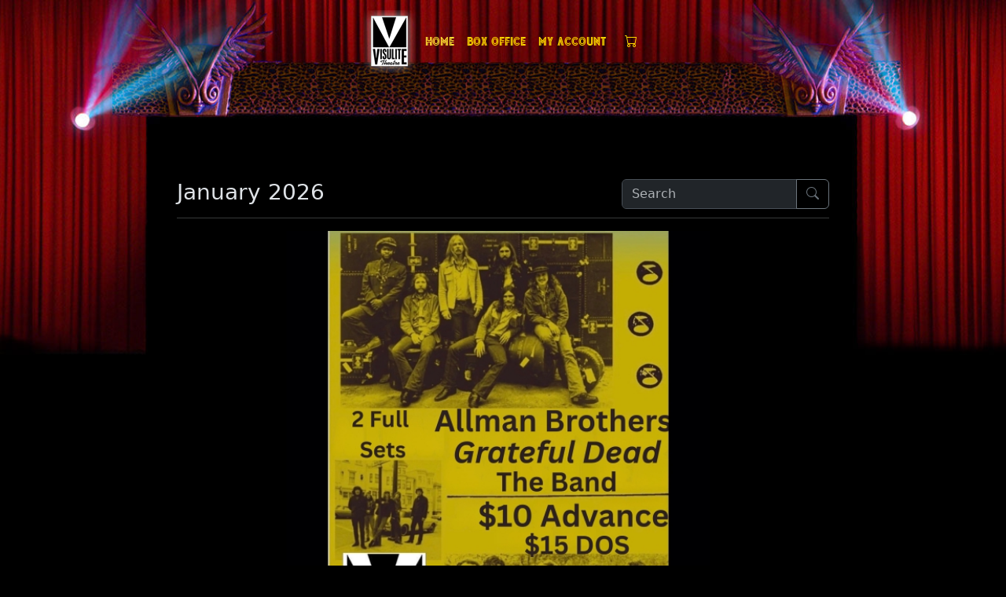

--- FILE ---
content_type: text/html;charset=UTF-8
request_url: https://visulite.com/showDetails.cfm?showID=10408
body_size: 6263
content:
<!DOCTYPE html>
<html lang="en" data-bs-theme="dark">

<head>
	<meta charset="utf-8">
	<meta http-equiv="X-UA-Compatible" content="IE=edge">
	<meta name="viewport" content="width=device-width, initial-scale=1">

	<title>Upcoming Shows | Visulite Theatre - A Community Asset</title>

	<script src="/assets/js/jquery-3.7.1.min.js?v=20241016" nonce="kmDh63PJ5oVHvcEZr77JkA&#x3d;&#x3d;"></script>

	
    <link href="/css/visulite.min.css" rel="stylesheet" nonce="kmDh63PJ5oVHvcEZr77JkA&#x3d;&#x3d;">
	<link href="/assets/bootstrap-icons-1.11.3/font/bootstrap-icons.min.css?v=20241016" rel="stylesheet" type="text/css" nonce="kmDh63PJ5oVHvcEZr77JkA&#x3d;&#x3d;">
    <link href="/css/bootstrap-theme-dark.css" rel="stylesheet" nonce="kmDh63PJ5oVHvcEZr77JkA&#x3d;&#x3d;">
    <link href="/css/visulite-overrides.css" rel="stylesheet" nonce="kmDh63PJ5oVHvcEZr77JkA&#x3d;&#x3d;">

	
		<!-- begin: _layout.head -->
		
			<link href="/assets/typeahead-dist/bootstrap4/typeaheadjs.css" rel="stylesheet" nonce="kmDh63PJ5oVHvcEZr77JkA&#x3d;&#x3d;">
		
		<!-- end: _layout.head -->
	
</head>

<body>
	

	<header class="bd-header py-3 d-flex align-items-stretch pt-0 pb-0">
		<div class="container-fluid align-items-center justify-content-center">
			<div class="text-center d-lg-none">
				<a class="me-1" href="/"><img alt="The Visulite Theatre Logo" src="/css/images/logo.png" style="height: 80px;"></a>
			</div>
			<nav class="navbar navbar-expand-sm">
				<div class="container-fluid justify-content-center">
					<a class="navbar-brand me-1 d-none d-lg-block" href="/"><img alt="The Visulite Theatre Logo" src="/css/images/logo.png" style="height: 80px;"></a>
					<button class="navbar-toggler" type="button" data-bs-toggle="collapse" data-bs-target="#navbarHeaderContent" aria-controls="navbarHeaderContent" aria-expanded="false" aria-label="Toggle navigation">
						<span class="navbar-toggler-icon"></span>
					</button>
					<div class="collapse navbar-collapse flex-grow-0" id="navbarHeaderContent">
						<ul class="navbar-nav me-auto mb-2 mb-lg-0 text-center">
							
								
								
								
									<li class="nav-item fancy-font">
										<a class="nav-link active" aria-current="page" href="/">Home</a>
									</li>
								
							
								
								
								
									<li class="nav-item fancy-font">
										<a class="nav-link" href="/boxOffice">Box Office</a>
									</li>
								
							
								
								
								
							
								
								
								
							
								
								
								
							
								
								
								
							
								
								
								
							
								
								
								
							
								
								
								
							
								
								
								
							
							
								<li class="nav-item">
									<a class="nav-link fancy-font" href="/user/signIn">My Account</a>
								</li>
							
							<li class="nav-item ms-2">
								<a href="/cart" class="nav-link position-relative" title="View Cart">
									<i class="bi bi-cart"></i>
									<span class="position-absolute top-0 start-0 translate-middle badge rounded-pill bg-danger d-none">
										<span id="shopping-cart-qty" class="shopping-cart-qty">0</span>
										<span class="visually-hidden">items in cart</span>
									</span>
								</a>
							</li>
						</ul>
					</div>
				</div>
			</nav>

			<div class="d-none d-xl-block" style="height:50px;"></div>
			<div class="text-center">
				<h1 class="text-light">&nbsp;</h1>
			</div>
			<div class="d-none d-xxl-block" style="height:20px;"></div>
		</div>
	</header>
	<div class="toast-container position-fixed top-0 end-0 p-3">
		<div id="toast-shopping-cart-notification" class="toast" role="alert" aria-live="assertive" aria-atomic="true">
			<div class="toast-header">
				<span class="h5 me-auto"><i class="bi bi-cart"></i> Shopping Cart</span>
				<button type="button" class="btn-close" data-bs-dismiss="toast" aria-label="Close"></button>
			</div>
			<div class="toast-body">
				<span class="shopping-cart-message"></span>
				<div class="row mt-4">
					<div class="col">
						<a class="btn btn-primary" data-bs-dismiss="toast" aria-label="Close">Continue</a>
					</div>
					<div class="col text-end">
						<a href="/cart" class="btn btn-primary">View Cart</a>
					</div>
				</div>
			</div>    
		</div>
	</div>




	<!-- Facebook Pixel Code -->
	<script nonce="kmDh63PJ5oVHvcEZr77JkA&#x3d;&#x3d;">
		!function(f,b,e,v,n,t,s)
		{if(f.fbq)return;n=f.fbq=function(){n.callMethod?
		n.callMethod.apply(n,arguments):n.queue.push(arguments)};
		if(!f._fbq)f._fbq=n;n.push=n;n.loaded=!0;n.version='2.0';
		n.queue=[];t=b.createElement(e);t.async=!0;
		t.src=v;s=b.getElementsByTagName(e)[0];
		s.parentNode.insertBefore(t,s)}(window, document,'script',
		'https://connect.facebook.net/en_US/fbevents.js');
		fbq('init', '6019527850493');
		fbq('track', 'PageView');
	</script>
	<noscript>
		<img style="display:none;width:1px;height:1px;" src="https://www.facebook.com/tr?id=6019527850493&ev=PageView&noscript=1" alt="FB Pixel">
	</noscript>
	<!-- End Facebook Pixel Code -->

	<div id="main-stage" class="container-fluid mb-4 mt-xxl-4" role="main" style="min-height: 480px;"><a href="#" id="top"></a>
		<div class="row">
			<div class="offset-md-2 col-md-8">

				
				


    <p style="color: gold; font-size: large;"><strong></strong> </p>



    <form action="/shows" method="get" name="fSearch" id="fSearch">
        <!-- search field for larger format devices -->
        <div class="float-end">
            <div class="input-group">
                <input type="text" id="search" class="form-control rounded-end-0" data-provide="typeahead" placeholder="Search" aria-label="Search" autocomplete="off">
                <button class="btn btn-outline-secondary btn-search rounded-end-2" type="submit"><i class="bi bi-search"></i></button>
                <button class="btn btn-outline-secondary btn-reset d-none rounded-end-2" type="reset"><i class="bi bi-x-square bi-reset"></i></button>
            </div>
        </div>
    </form>



    <div>
        
            <h3 class="mb-3">January 2026</h3>
            <hr>
            
            
                
                
                
                
                
                    
                    
                
                    
                    
                
                    
                    
                
        
                <div class="show-id" data-show-id="10946">
                    <div class="showPhoto">
                        
                        
                            <a href="/shows/details/showID/10946" title="View Show Details for SUMMER JAM '73 AT WATKINS GLEN REVISITED"><img src="https://visulite.com/shows/10946/headliner_logo.jpg" alt="SUMMER JAM '73 AT WATKINS GLEN REVISITED" style="width:100%;" class="img-fluid mb-3"></a>
                         
                    </div>
                    <div class="showDetails text-center">
                        <h3 class="text-primary">SUMMER JAM '73 AT WATKINS GLEN REVISITED</h3>
                        
                        
                        
                        <h3 class="mb-4">Friday, January 23, 2026 at <span class="show-at-visulite">Visulite Theatre</span></h3>
                        
                            
                                <p>Doors open at 07:00 PM / Show starts at 08:00 PM</p>
                            
                            
                                
                                    
                                    
                                        <p>Tickets are <a href="/boxOffice#10946" class="link-underline-dark">$10.00 advanced</a> / $15.00 day of show</p>
                                    
                                
                            
                        
                        
                            <p>ON SALE NOW!</p>
                        
                        <a href="/shows/details/showID/10946" title="View Show Details for SUMMER JAM '73 AT WATKINS GLEN REVISITED" class="btn btn-primary mt-2 me-2">
                            <i class="bi bi-info-circle"></i> View Details
                        </a>

                        
                            
                                    <a href="https://visulite.com/cart/add" data-data="&#x7b;&#x20;&quot;showID&quot;&#x3a;&quot;10946&quot;&#x20;&#x7d;" title="Add Show to Cart" class="btn btn-primary onsale-add-to-cart mt-2">
                                    <i class="bi bi-cart-plus"></i> Add to Cart
                                </a>
                            
                        
                    </div><!-- END showDetails -->
                    <br>
                    <div class="text-center">
                        <hr class="border border-primary border-2 opacity-50 rounded-start rounded-end w-50 mb-4 d-inline-flex">
                    </div>
                </div>
            
                
                
                
                
                
                    
                    
                
                    
                    
                
                    
                    
                
        
                <div class="show-id" data-show-id="10972">
                    <div class="showPhoto">
                        
                        
                            <a href="/shows/details/showID/10972" title="View Show Details for TRUE LOVES"><img src="https://visulite.com/shows/10972/headliner_logo.jpg" alt="TRUE LOVES" style="width:100%;" class="img-fluid mb-3"></a>
                         
                    </div>
                    <div class="showDetails text-center">
                        <h3 class="text-primary">TRUE LOVES</h3>
                        
                        
                        
                        <h3 class="mb-4">Thursday, January 29, 2026 at <span class="show-at-visulite">Visulite Theatre</span></h3>
                        
                            
                                <p>Doors open at 07:00 PM / Show starts at 08:00 PM</p>
                            
                            
                                
                                    
                                    
                                        <p>Tickets are <a href="/boxOffice#10972" class="link-underline-dark">$20.00 advanced</a> / $25.00 day of show</p>
                                    
                                
                            
                        
                        
                            <p>ON SALE NOW!</p>
                        
                        <a href="/shows/details/showID/10972" title="View Show Details for TRUE LOVES" class="btn btn-primary mt-2 me-2">
                            <i class="bi bi-info-circle"></i> View Details
                        </a>

                        
                            
                                    <a href="https://visulite.com/cart/add" data-data="&#x7b;&#x20;&quot;showID&quot;&#x3a;&quot;10972&quot;&#x20;&#x7d;" title="Add Show to Cart" class="btn btn-primary onsale-add-to-cart mt-2">
                                    <i class="bi bi-cart-plus"></i> Add to Cart
                                </a>
                            
                        
                    </div><!-- END showDetails -->
                    <br>
                    <div class="text-center">
                        <hr class="border border-primary border-2 opacity-50 rounded-start rounded-end w-50 mb-4 d-inline-flex">
                    </div>
                </div>
            
                
                
                
                
                
                    
                    
                
                    
                    
                
                    
                    
                
        
                <div class="show-id" data-show-id="10948">
                    <div class="showPhoto">
                        
                        
                            <a href="/shows/details/showID/10948" title="View Show Details for PATRICK DAVIS AND HIS MIDNIGHT CHOIR"><img src="https://visulite.com/shows/10948/headliner_logo.jpg" alt="PATRICK DAVIS AND HIS MIDNIGHT CHOIR" style="width:100%;" class="img-fluid mb-3"></a>
                         
                    </div>
                    <div class="showDetails text-center">
                        <h3 class="text-primary">PATRICK DAVIS AND HIS MIDNIGHT CHOIR</h3>
                        
                        
                        
                        <h3 class="mb-4">Friday, January 30, 2026 at <span class="show-at-visulite">Visulite Theatre</span></h3>
                        
                            
                                <p>Doors open at 07:00 PM / Show starts at 08:00 PM</p>
                            
                            
                                
                                    
                                    
                                        <p>Tickets are <a href="/boxOffice#10948" class="link-underline-dark">$25.00 advanced</a> / $32.00 day of show</p>
                                    
                                
                            
                        
                        
                            <p>ON SALE NOW!</p>
                        
                        <a href="/shows/details/showID/10948" title="View Show Details for PATRICK DAVIS AND HIS MIDNIGHT CHOIR" class="btn btn-primary mt-2 me-2">
                            <i class="bi bi-info-circle"></i> View Details
                        </a>

                        
                            
                                    <a href="https://visulite.com/cart/add" data-data="&#x7b;&#x20;&quot;showID&quot;&#x3a;&quot;10948&quot;&#x20;&#x7d;" title="Add Show to Cart" class="btn btn-primary onsale-add-to-cart mt-2">
                                    <i class="bi bi-cart-plus"></i> Add to Cart
                                </a>
                            
                        
                    </div><!-- END showDetails -->
                    <br>
                    <div class="text-center">
                        <hr class="border border-primary border-2 opacity-50 rounded-start rounded-end w-50 mb-4 d-inline-flex">
                    </div>
                </div>
            
                
                
                
                
                
                    
                    
                
                    
                    
                
                    
                    
                
        
                <div class="show-id" data-show-id="10916">
                    <div class="showPhoto">
                        
                        
                            <a href="/shows/details/showID/10916" title="View Show Details for COUCH - BIG TALK Tour - SOLD OUT!"><img src="https://visulite.com/shows/10916/headliner_logo.jpg" alt="COUCH - BIG TALK Tour - SOLD OUT!" style="width:100%;" class="img-fluid mb-3"></a>
                         
                    </div>
                    <div class="showDetails text-center">
                        <h3 class="text-primary">COUCH - BIG TALK Tour - SOLD OUT!</h3>
                        
                            <p class="text-primary">with THUMBER</p>
                        
                        
                        
                        <h3 class="mb-4">Saturday, January 31, 2026 at <span class="show-at-visulite">Visulite Theatre</span></h3>
                        
                            
                                <p>Doors open at 07:00 PM / Show starts at 08:00 PM</p>
                            
                            
                                
                                    
                                    
                                        <p>Tickets are <a href="/boxOffice#10916" class="link-underline-dark">$20.00 advanced</a> / $25.00 day of show</p>
                                    
                                
                            
                        
                        
                            <p>SOLD OUT - SOLD OUT - SOLD OUT</p>
                        
                        <a href="/shows/details/showID/10916" title="View Show Details for COUCH - BIG TALK Tour - SOLD OUT!" class="btn btn-primary mt-2 me-2">
                            <i class="bi bi-info-circle"></i> View Details
                        </a>

                        
                    </div><!-- END showDetails -->
                    <br>
                    <div class="text-center">
                        <hr class="border border-primary border-2 opacity-50 rounded-start rounded-end w-50 mb-4 d-inline-flex">
                    </div>
                </div>
            
        
    </div>


    <div>
        
            <h3 class="mb-3">February 2026</h3>
            <hr>
            
            
                
                
                
                
                
                    
                    
                
                    
                    
                
                    
                    
                
        
                <div class="show-id" data-show-id="10947">
                    <div class="showPhoto">
                        
                        
                            <a href="/shows/details/showID/10947" title="View Show Details for PROG FOR WISHES IV - An All-Star Concert of Classic Progressive Rock Benefiting Make-A-Wish"><img src="https://visulite.com/shows/10947/headliner_logo.jpg" alt="PROG FOR WISHES IV - An All-Star Concert of Classic Progressive Rock Benefiting Make-A-Wish" style="width:100%;" class="img-fluid mb-3"></a>
                         
                    </div>
                    <div class="showDetails text-center">
                        <h3 class="text-primary">PROG FOR WISHES IV - An All-Star Concert of Classic Progressive Rock Benefiting Make-A-Wish</h3>
                        
                        
                        
                        <h3 class="mb-4">Thursday, February 5, 2026 at <span class="show-at-visulite">Visulite Theatre</span></h3>
                        
                            
                                <p>Doors open at 06:00 PM / Show starts at 07:00 PM</p>
                            
                            
                                
                                    
                                    
                                        <p>Tickets are <a href="/boxOffice#10947" class="link-underline-dark">$30.00 advanced</a> / $35.00 day of show</p>
                                    
                                
                            
                        
                        
                            <p>ON SALE NOW!</p>
                        
                        <a href="/shows/details/showID/10947" title="View Show Details for PROG FOR WISHES IV - An All-Star Concert of Classic Progressive Rock Benefiting Make-A-Wish" class="btn btn-primary mt-2 me-2">
                            <i class="bi bi-info-circle"></i> View Details
                        </a>

                        
                            
                                    <a href="https://visulite.com/cart/add" data-data="&#x7b;&#x20;&quot;showID&quot;&#x3a;&quot;10947&quot;&#x20;&#x7d;" title="Add Show to Cart" class="btn btn-primary onsale-add-to-cart mt-2">
                                    <i class="bi bi-cart-plus"></i> Add to Cart
                                </a>
                            
                        
                    </div><!-- END showDetails -->
                    <br>
                    <div class="text-center">
                        <hr class="border border-primary border-2 opacity-50 rounded-start rounded-end w-50 mb-4 d-inline-flex">
                    </div>
                </div>
            
                
                
                
                
                
                    
                    
                
                    
                    
                
                    
                    
                
        
                <div class="show-id" data-show-id="10976">
                    <div class="showPhoto">
                        
                        
                            <a href="/shows/details/showID/10976" title="View Show Details for LANGHORNE SLIM: The Dreamin' Kind Tour"><img src="https://visulite.com/shows/10976/headliner_logo.jpg" alt="LANGHORNE SLIM: The Dreamin' Kind Tour" style="width:100%;" class="img-fluid mb-3"></a>
                         
                    </div>
                    <div class="showDetails text-center">
                        <h3 class="text-primary">LANGHORNE SLIM: The Dreamin' Kind Tour</h3>
                        
                        
                        
                        <h3 class="mb-4">Friday, February 6, 2026 at <span class="show-at-visulite">Neighborhood Theatre</span></h3>
                        
                            
                                <p>Doors open at 07:00 PM</p>
                            
                            
                        
                        
                            <p>ON SALE NOW!</p>
                        
                        <a href="/shows/details/showID/10976" title="View Show Details for LANGHORNE SLIM: The Dreamin' Kind Tour" class="btn btn-primary mt-2 me-2">
                            <i class="bi bi-info-circle"></i> View Details
                        </a>

                        
                    </div><!-- END showDetails -->
                    <br>
                    <div class="text-center">
                        <hr class="border border-primary border-2 opacity-50 rounded-start rounded-end w-50 mb-4 d-inline-flex">
                    </div>
                </div>
            
                
                
                
                
                
                    
                    
                
                    
                    
                
                    
                    
                
        
                <div class="show-id" data-show-id="10960">
                    <div class="showPhoto">
                        
                        
                            <a href="/shows/details/showID/10960" title="View Show Details for PETE YORN Solo Acoustic - 25th Anniversary of MUSICFORTHEMORNINGAFTER"><img src="https://visulite.com/shows/10960/headliner_logo.jpg" alt="PETE YORN Solo Acoustic - 25th Anniversary of MUSICFORTHEMORNINGAFTER" style="width:100%;" class="img-fluid mb-3"></a>
                         
                    </div>
                    <div class="showDetails text-center">
                        <h3 class="text-primary">PETE YORN Solo Acoustic - 25th Anniversary of MUSICFORTHEMORNINGAFTER</h3>
                        
                        
                        
                        <h3 class="mb-4">Friday, February 6, 2026 at <span class="show-at-visulite">Booth Playhouse</span></h3>
                        
                            
                                <p>Doors open at 07:00 PM</p>
                            
                            
                        
                        
                            <p>ON SALE NOW!</p>
                        
                        <a href="/shows/details/showID/10960" title="View Show Details for PETE YORN Solo Acoustic - 25th Anniversary of MUSICFORTHEMORNINGAFTER" class="btn btn-primary mt-2 me-2">
                            <i class="bi bi-info-circle"></i> View Details
                        </a>

                        
                    </div><!-- END showDetails -->
                    <br>
                    <div class="text-center">
                        <hr class="border border-primary border-2 opacity-50 rounded-start rounded-end w-50 mb-4 d-inline-flex">
                    </div>
                </div>
            
                
                
                
                
                
                    
                    
                
                    
                    
                
                    
                    
                
        
                <div class="show-id" data-show-id="10982">
                    <div class="showPhoto">
                        
                        
                            <a href="/shows/details/showID/10982" title="View Show Details for RASTACOUSTIC 2nd Annual Bob Marley Birthday (Earthstrong) Celebration"><img src="https://visulite.com/shows/10982/headliner_logo.jpg" alt="RASTACOUSTIC 2nd Annual Bob Marley Birthday (Earthstrong) Celebration" style="width:100%;" class="img-fluid mb-3"></a>
                         
                    </div>
                    <div class="showDetails text-center">
                        <h3 class="text-primary">RASTACOUSTIC 2nd Annual Bob Marley Birthday (Earthstrong) Celebration</h3>
                        
                        
                        
                        <h3 class="mb-4">Friday, February 6, 2026 at <span class="show-at-visulite">Visulite Theatre</span></h3>
                        
                            
                                <p>Doors open at 07:00 PM / Show starts at 08:00 PM</p>
                            
                            
                                
                                    
                                    
                                        <p>Tickets are <a href="/boxOffice#10982" class="link-underline-dark">$10.00 advanced</a> / $15.00 day of show</p>
                                    
                                
                            
                        
                        
                            <p>ON SALE NOW!</p>
                        
                        <a href="/shows/details/showID/10982" title="View Show Details for RASTACOUSTIC 2nd Annual Bob Marley Birthday (Earthstrong) Celebration" class="btn btn-primary mt-2 me-2">
                            <i class="bi bi-info-circle"></i> View Details
                        </a>

                        
                            
                                    <a href="https://visulite.com/cart/add" data-data="&#x7b;&#x20;&quot;showID&quot;&#x3a;&quot;10982&quot;&#x20;&#x7d;" title="Add Show to Cart" class="btn btn-primary onsale-add-to-cart mt-2">
                                    <i class="bi bi-cart-plus"></i> Add to Cart
                                </a>
                            
                        
                    </div><!-- END showDetails -->
                    <br>
                    <div class="text-center">
                        <hr class="border border-primary border-2 opacity-50 rounded-start rounded-end w-50 mb-4 d-inline-flex">
                    </div>
                </div>
            
                
                
                
                
                
                    
                    
                
                    
                    
                
                    
                    
                
        
                <div class="show-id" data-show-id="10953">
                    <div class="showPhoto">
                        
                        
                            <a href="/shows/details/showID/10953" title="View Show Details for THE FLAMINGO REVUE Presents: VALENTEASE Burlesque &amp; Variety"><img src="https://visulite.com/shows/10953/headliner_logo.jpg" alt="THE FLAMINGO REVUE Presents: VALENTEASE Burlesque &amp; Variety" style="width:100%;" class="img-fluid mb-3"></a>
                         
                    </div>
                    <div class="showDetails text-center">
                        <h3 class="text-primary">THE FLAMINGO REVUE Presents: VALENTEASE Burlesque &amp; Variety</h3>
                        
                        
                        
                        <h3 class="mb-4">Saturday, February 14, 2026 at <span class="show-at-visulite">Visulite Theatre</span></h3>
                        
                            
                                <p>Doors open at 08:00 PM / Show starts at 09:00 PM</p>
                            
                            
                                
                                    
                                    
                                        <p>Tickets are <a href="/boxOffice#10953" class="link-underline-dark">$20.00 advanced</a> / $25.00 day of show</p>
                                    
                                
                            
                        
                        
                            <p>ON SALE NOW!</p>
                        
                        <a href="/shows/details/showID/10953" title="View Show Details for THE FLAMINGO REVUE Presents: VALENTEASE Burlesque &amp; Variety" class="btn btn-primary mt-2 me-2">
                            <i class="bi bi-info-circle"></i> View Details
                        </a>

                        
                            
                                    <a href="https://visulite.com/cart/add" data-data="&#x7b;&#x20;&quot;showID&quot;&#x3a;&quot;10953&quot;&#x20;&#x7d;" title="Add Show to Cart" class="btn btn-primary onsale-add-to-cart mt-2">
                                    <i class="bi bi-cart-plus"></i> Add to Cart
                                </a>
                            
                        
                    </div><!-- END showDetails -->
                    <br>
                    <div class="text-center">
                        <hr class="border border-primary border-2 opacity-50 rounded-start rounded-end w-50 mb-4 d-inline-flex">
                    </div>
                </div>
            
                
                
                
                
                
                    
                    
                
                    
                    
                
                    
                    
                
        
                <div class="show-id" data-show-id="10965">
                    <div class="showPhoto">
                        
                        
                            <a href="/shows/details/showID/10965" title="View Show Details for KEB' MO'"><img src="https://visulite.com/shows/10965/headliner_logo.jpg" alt="KEB' MO'" style="width:100%;" class="img-fluid mb-3"></a>
                         
                    </div>
                    <div class="showDetails text-center">
                        <h3 class="text-primary">KEB' MO'</h3>
                        
                        
                        
                        <h3 class="mb-4">Thursday, February 19, 2026 at <span class="show-at-mcglohon">Knight Theater</span></h3>
                        
                            
                                <p>Doors open at 07:00 PM</p>
                            
                            
                        
                        
                            <p>ON SALE NOW!</p>
                        
                        <a href="/shows/details/showID/10965" title="View Show Details for KEB' MO'" class="btn btn-primary mt-2 me-2">
                            <i class="bi bi-info-circle"></i> View Details
                        </a>

                        
                    </div><!-- END showDetails -->
                    <br>
                    <div class="text-center">
                        <hr class="border border-primary border-2 opacity-50 rounded-start rounded-end w-50 mb-4 d-inline-flex">
                    </div>
                </div>
            
                
                
                
                
                
                    
                    
                
                    
                    
                
                    
                    
                
        
                <div class="show-id" data-show-id="10941">
                    <div class="showPhoto">
                        
                        
                            <a href="/shows/details/showID/10941" title="View Show Details for JUPITER COYOTE"><img src="https://visulite.com/shows/10941/headliner_logo.jpg" alt="JUPITER COYOTE" style="width:100%;" class="img-fluid mb-3"></a>
                         
                    </div>
                    <div class="showDetails text-center">
                        <h3 class="text-primary">JUPITER COYOTE</h3>
                        
                        
                        
                        <h3 class="mb-4">Friday, February 20, 2026 at <span class="show-at-visulite">Visulite Theatre</span></h3>
                        
                            
                                <p>Doors open at 07:00 PM / Show starts at 08:00 PM</p>
                            
                            
                                
                                    
                                    
                                        <p>Tickets are <a href="/boxOffice#10941" class="link-underline-dark">$20.00 advanced</a> / $25.00 day of show</p>
                                    
                                
                            
                        
                        
                            <p>ON SALE NOW!</p>
                        
                        <a href="/shows/details/showID/10941" title="View Show Details for JUPITER COYOTE" class="btn btn-primary mt-2 me-2">
                            <i class="bi bi-info-circle"></i> View Details
                        </a>

                        
                            
                                    <a href="https://visulite.com/cart/add" data-data="&#x7b;&#x20;&quot;showID&quot;&#x3a;&quot;10941&quot;&#x20;&#x7d;" title="Add Show to Cart" class="btn btn-primary onsale-add-to-cart mt-2">
                                    <i class="bi bi-cart-plus"></i> Add to Cart
                                </a>
                            
                        
                    </div><!-- END showDetails -->
                    <br>
                    <div class="text-center">
                        <hr class="border border-primary border-2 opacity-50 rounded-start rounded-end w-50 mb-4 d-inline-flex">
                    </div>
                </div>
            
                
                
                
                
                
                    
                    
                
                    
                    
                
                    
                    
                
        
                <div class="show-id" data-show-id="10940">
                    <div class="showPhoto">
                        
                        
                            <a href="/shows/details/showID/10940" title="View Show Details for ANGRY CHAIR - The Ultimate Alice In Chains Tribute"><img src="https://visulite.com/shows/10940/headliner_logo.jpg" alt="ANGRY CHAIR - The Ultimate Alice In Chains Tribute" style="width:100%;" class="img-fluid mb-3"></a>
                         
                    </div>
                    <div class="showDetails text-center">
                        <h3 class="text-primary">ANGRY CHAIR - The Ultimate Alice In Chains Tribute</h3>
                        
                        
                        
                        <h3 class="mb-4">Saturday, February 21, 2026 at <span class="show-at-visulite">Visulite Theatre</span></h3>
                        
                            
                                <p>Doors open at 07:00 PM / Show starts at 08:00 PM</p>
                            
                            
                                
                                    
                                    
                                        <p>Tickets are <a href="/boxOffice#10940" class="link-underline-dark">$10.00 advanced</a> / $15.00 day of show</p>
                                    
                                
                            
                        
                        
                            <p>ON SALE NOW!</p>
                        
                        <a href="/shows/details/showID/10940" title="View Show Details for ANGRY CHAIR - The Ultimate Alice In Chains Tribute" class="btn btn-primary mt-2 me-2">
                            <i class="bi bi-info-circle"></i> View Details
                        </a>

                        
                            
                                    <a href="https://visulite.com/cart/add" data-data="&#x7b;&#x20;&quot;showID&quot;&#x3a;&quot;10940&quot;&#x20;&#x7d;" title="Add Show to Cart" class="btn btn-primary onsale-add-to-cart mt-2">
                                    <i class="bi bi-cart-plus"></i> Add to Cart
                                </a>
                            
                        
                    </div><!-- END showDetails -->
                    <br>
                    <div class="text-center">
                        <hr class="border border-primary border-2 opacity-50 rounded-start rounded-end w-50 mb-4 d-inline-flex">
                    </div>
                </div>
            
                
                
                
                
                
                    
                    
                
                    
                    
                
                    
                    
                
        
                <div class="show-id" data-show-id="10968">
                    <div class="showPhoto">
                        
                        
                            <a href="/shows/details/showID/10968" title="View Show Details for BRIGHTSIDE"><img src="https://visulite.com/shows/10968/headliner_logo.jpg" alt="BRIGHTSIDE" style="width:100%;" class="img-fluid mb-3"></a>
                         
                    </div>
                    <div class="showDetails text-center">
                        <h3 class="text-primary">BRIGHTSIDE</h3>
                        
                        
                        
                        <h3 class="mb-4">Saturday, February 28, 2026 at <span class="show-at-visulite">Visulite Theatre</span></h3>
                        
                            
                                <p>Doors open at 07:00 PM / Show starts at 08:00 PM</p>
                            
                            
                                
                                    
                                    
                                        <p>Tickets are <a href="/boxOffice#10968" class="link-underline-dark">$10.00 advanced</a> / $15.00 day of show</p>
                                    
                                
                            
                        
                        
                            <p>ON SALE NOW!</p>
                        
                        <a href="/shows/details/showID/10968" title="View Show Details for BRIGHTSIDE" class="btn btn-primary mt-2 me-2">
                            <i class="bi bi-info-circle"></i> View Details
                        </a>

                        
                            
                                    <a href="https://visulite.com/cart/add" data-data="&#x7b;&#x20;&quot;showID&quot;&#x3a;&quot;10968&quot;&#x20;&#x7d;" title="Add Show to Cart" class="btn btn-primary onsale-add-to-cart mt-2">
                                    <i class="bi bi-cart-plus"></i> Add to Cart
                                </a>
                            
                        
                    </div><!-- END showDetails -->
                    <br>
                    <div class="text-center">
                        <hr class="border border-primary border-2 opacity-50 rounded-start rounded-end w-50 mb-4 d-inline-flex">
                    </div>
                </div>
            
        
    </div>


    <div>
        
            <h3 class="mb-3">March 2026</h3>
            <hr>
            
            
                
                
                
                
                
                    
                    
                
                    
                    
                
                    
                    
                
        
                <div class="show-id" data-show-id="10993">
                    <div class="showPhoto">
                        
                        
                            <a href="/shows/details/showID/10993" title="View Show Details for THE HIGH KINGS: The Rocky Road Tour"><img src="https://visulite.com/shows/10993/headliner_logo.jpg" alt="THE HIGH KINGS: The Rocky Road Tour" style="width:100%;" class="img-fluid mb-3"></a>
                         
                    </div>
                    <div class="showDetails text-center">
                        <h3 class="text-primary">THE HIGH KINGS: The Rocky Road Tour</h3>
                        
                        
                        
                        <h3 class="mb-4">Monday, March 2, 2026 at <span class="show-at-mcglohon">Knight Theater</span></h3>
                        
                            
                                <p>Doors open at 07:00 PM</p>
                            
                            
                        
                        
                            <p>ON SALE NOW!</p>
                        
                        <a href="/shows/details/showID/10993" title="View Show Details for THE HIGH KINGS: The Rocky Road Tour" class="btn btn-primary mt-2 me-2">
                            <i class="bi bi-info-circle"></i> View Details
                        </a>

                        
                    </div><!-- END showDetails -->
                    <br>
                    <div class="text-center">
                        <hr class="border border-primary border-2 opacity-50 rounded-start rounded-end w-50 mb-4 d-inline-flex">
                    </div>
                </div>
            
                
                
                
                
                
                    
                    
                
                    
                    
                
                    
                    
                
        
                <div class="show-id" data-show-id="10963">
                    <div class="showPhoto">
                        
                        
                            <a href="/shows/details/showID/10963" title="View Show Details for DIRTWIRE Universal Language Tour"><img src="https://visulite.com/shows/10963/headliner_logo.jpg" alt="DIRTWIRE Universal Language Tour" style="width:100%;" class="img-fluid mb-3"></a>
                         
                    </div>
                    <div class="showDetails text-center">
                        <h3 class="text-primary">DIRTWIRE Universal Language Tour</h3>
                        
                            <p class="text-primary">with TBA</p>
                        
                        
                        
                        <h3 class="mb-4">Friday, March 6, 2026 at <span class="show-at-visulite">Visulite Theatre</span></h3>
                        
                            
                                <p>Doors open at 07:00 PM / Show starts at 08:00 PM</p>
                            
                            
                                
                                    
                                    
                                        <p>Tickets are <a href="/boxOffice#10963" class="link-underline-dark">$25.00 advanced</a> / $30.00 day of show</p>
                                    
                                
                            
                        
                        
                            <p>ON SALE NOW!</p>
                        
                        <a href="/shows/details/showID/10963" title="View Show Details for DIRTWIRE Universal Language Tour" class="btn btn-primary mt-2 me-2">
                            <i class="bi bi-info-circle"></i> View Details
                        </a>

                        
                            
                                    <a href="https://visulite.com/cart/add" data-data="&#x7b;&#x20;&quot;showID&quot;&#x3a;&quot;10963&quot;&#x20;&#x7d;" title="Add Show to Cart" class="btn btn-primary onsale-add-to-cart mt-2">
                                    <i class="bi bi-cart-plus"></i> Add to Cart
                                </a>
                            
                        
                    </div><!-- END showDetails -->
                    <br>
                    <div class="text-center">
                        <hr class="border border-primary border-2 opacity-50 rounded-start rounded-end w-50 mb-4 d-inline-flex">
                    </div>
                </div>
            
                
                
                
                
                
                    
                    
                
                    
                    
                
                    
                    
                
        
                <div class="show-id" data-show-id="10969">
                    <div class="showPhoto">
                        
                        
                            <a href="/shows/details/showID/10969" title="View Show Details for BARSTOOL RODEO - The music of Widespread Panic"><img src="https://visulite.com/shows/10969/headliner_logo.jpg" alt="BARSTOOL RODEO - The music of Widespread Panic" style="width:100%;" class="img-fluid mb-3"></a>
                         
                    </div>
                    <div class="showDetails text-center">
                        <h3 class="text-primary">BARSTOOL RODEO - The music of Widespread Panic</h3>
                        
                        
                        
                        <h3 class="mb-4">Saturday, March 7, 2026 at <span class="show-at-visulite">Visulite Theatre</span></h3>
                        
                            
                                <p>Doors open at 07:00 PM / Show starts at 08:00 PM</p>
                            
                            
                                
                                    
                                    
                                        <p>Tickets are <a href="/boxOffice#10969" class="link-underline-dark">$20.00 advanced</a> / $25.00 day of show</p>
                                    
                                
                            
                        
                        
                            <p>ON SALE NOW!</p>
                        
                        <a href="/shows/details/showID/10969" title="View Show Details for BARSTOOL RODEO - The music of Widespread Panic" class="btn btn-primary mt-2 me-2">
                            <i class="bi bi-info-circle"></i> View Details
                        </a>

                        
                            
                                    <a href="https://visulite.com/cart/add" data-data="&#x7b;&#x20;&quot;showID&quot;&#x3a;&quot;10969&quot;&#x20;&#x7d;" title="Add Show to Cart" class="btn btn-primary onsale-add-to-cart mt-2">
                                    <i class="bi bi-cart-plus"></i> Add to Cart
                                </a>
                            
                        
                    </div><!-- END showDetails -->
                    <br>
                    <div class="text-center">
                        <hr class="border border-primary border-2 opacity-50 rounded-start rounded-end w-50 mb-4 d-inline-flex">
                    </div>
                </div>
            
                
                
                
                
                
                    
                    
                
                    
                    
                
                    
                    
                
        
                <div class="show-id" data-show-id="10985">
                    <div class="showPhoto">
                        
                        
                            <a href="/shows/details/showID/10985" title="View Show Details for LOVE BUG JUNKIE"><img src="https://visulite.com/shows/10985/headliner_logo.jpg" alt="LOVE BUG JUNKIE" style="width:100%;" class="img-fluid mb-3"></a>
                         
                    </div>
                    <div class="showDetails text-center">
                        <h3 class="text-primary">LOVE BUG JUNKIE</h3>
                        
                            <p class="text-primary">with BAILEY MARIE GRIGGS</p>
                        
                        
                            <p class="text-primary">with MAK MARIE</p>
                        
                        
                        <h3 class="mb-4">Friday, March 13, 2026 at <span class="show-at-visulite">Visulite Theatre</span></h3>
                        
                            
                                <p>Doors open at 07:00 PM / Show starts at 08:00 PM</p>
                            
                            
                                
                                    
                                    
                                        <p>Tickets are <a href="/boxOffice#10985" class="link-underline-dark">$20.00 advanced</a> / $25.00 day of show</p>
                                    
                                
                            
                        
                        
                            <p>ON SALE NOW!</p>
                        
                        <a href="/shows/details/showID/10985" title="View Show Details for LOVE BUG JUNKIE" class="btn btn-primary mt-2 me-2">
                            <i class="bi bi-info-circle"></i> View Details
                        </a>

                        
                            
                                    <a href="https://visulite.com/cart/add" data-data="&#x7b;&#x20;&quot;showID&quot;&#x3a;&quot;10985&quot;&#x20;&#x7d;" title="Add Show to Cart" class="btn btn-primary onsale-add-to-cart mt-2">
                                    <i class="bi bi-cart-plus"></i> Add to Cart
                                </a>
                            
                        
                    </div><!-- END showDetails -->
                    <br>
                    <div class="text-center">
                        <hr class="border border-primary border-2 opacity-50 rounded-start rounded-end w-50 mb-4 d-inline-flex">
                    </div>
                </div>
            
                
                
                
                
                
                    
                    
                
                    
                    
                
                    
                    
                
        
                <div class="show-id" data-show-id="10975">
                    <div class="showPhoto">
                        
                        
                            <a href="/shows/details/showID/10975" title="View Show Details for EGGY - Something In The Air Tour"><img src="https://visulite.com/shows/10975/headliner_logo.jpg" alt="EGGY - Something In The Air Tour" style="width:100%;" class="img-fluid mb-3"></a>
                         
                    </div>
                    <div class="showDetails text-center">
                        <h3 class="text-primary">EGGY - Something In The Air Tour</h3>
                        
                        
                        
                        <h3 class="mb-4">Saturday, March 14, 2026 at <span class="show-at-visulite">Neighborhood Theatre</span></h3>
                        
                            
                                <p>Doors open at 07:00 PM</p>
                            
                            
                        
                        
                            <p>ON SALE NOW!</p>
                        
                        <a href="/shows/details/showID/10975" title="View Show Details for EGGY - Something In The Air Tour" class="btn btn-primary mt-2 me-2">
                            <i class="bi bi-info-circle"></i> View Details
                        </a>

                        
                    </div><!-- END showDetails -->
                    <br>
                    <div class="text-center">
                        <hr class="border border-primary border-2 opacity-50 rounded-start rounded-end w-50 mb-4 d-inline-flex">
                    </div>
                </div>
            
                
                
                
                
                
                    
                    
                
                    
                    
                
                    
                    
                
        
                <div class="show-id" data-show-id="10970">
                    <div class="showPhoto">
                        
                        
                            <a href="/shows/details/showID/10970" title="View Show Details for THE MAD HATTERS - A tribute to Tom Petty and The Heartbreakers"><img src="https://visulite.com/shows/10970/headliner_logo.jpg" alt="THE MAD HATTERS - A tribute to Tom Petty and The Heartbreakers" style="width:100%;" class="img-fluid mb-3"></a>
                         
                    </div>
                    <div class="showDetails text-center">
                        <h3 class="text-primary">THE MAD HATTERS - A tribute to Tom Petty and The Heartbreakers</h3>
                        
                        
                        
                        <h3 class="mb-4">Saturday, March 14, 2026 at <span class="show-at-visulite">Visulite Theatre</span></h3>
                        
                            
                                <p>Doors open at 07:00 PM / Show starts at 08:00 PM</p>
                            
                            
                                
                                    
                                    
                                        <p>Tickets are <a href="/boxOffice#10970" class="link-underline-dark">$15.00 advanced</a> / $20.00 day of show</p>
                                    
                                
                            
                        
                        
                            <p>ON SALE NOW!</p>
                        
                        <a href="/shows/details/showID/10970" title="View Show Details for THE MAD HATTERS - A tribute to Tom Petty and The Heartbreakers" class="btn btn-primary mt-2 me-2">
                            <i class="bi bi-info-circle"></i> View Details
                        </a>

                        
                            
                                    <a href="https://visulite.com/cart/add" data-data="&#x7b;&#x20;&quot;showID&quot;&#x3a;&quot;10970&quot;&#x20;&#x7d;" title="Add Show to Cart" class="btn btn-primary onsale-add-to-cart mt-2">
                                    <i class="bi bi-cart-plus"></i> Add to Cart
                                </a>
                            
                        
                    </div><!-- END showDetails -->
                    <br>
                    <div class="text-center">
                        <hr class="border border-primary border-2 opacity-50 rounded-start rounded-end w-50 mb-4 d-inline-flex">
                    </div>
                </div>
            
                
                
                
                
                
                    
                    
                
                    
                    
                
                    
                    
                
        
                <div class="show-id" data-show-id="10967">
                    <div class="showPhoto">
                        
                        
                            <a href="/shows/details/showID/10967" title="View Show Details for BANFF CENTRE MOUNTAIN FILM FESTIVAL"><img src="https://visulite.com/shows/10967/headliner_logo.jpg" alt="BANFF CENTRE MOUNTAIN FILM FESTIVAL" style="width:100%;" class="img-fluid mb-3"></a>
                         
                    </div>
                    <div class="showDetails text-center">
                        <h3 class="text-primary">BANFF CENTRE MOUNTAIN FILM FESTIVAL</h3>
                        
                        
                        
                        <h3 class="mb-4">Sunday, March 15, 2026 at <span class="show-at-mcglohon">Knight Theater</span></h3>
                        
                            
                                <p>Doors open at 01:30 PM</p>
                            
                            
                        
                        
                            <p>ON SALE NOW!</p>
                        
                        <a href="/shows/details/showID/10967" title="View Show Details for BANFF CENTRE MOUNTAIN FILM FESTIVAL" class="btn btn-primary mt-2 me-2">
                            <i class="bi bi-info-circle"></i> View Details
                        </a>

                        
                    </div><!-- END showDetails -->
                    <br>
                    <div class="text-center">
                        <hr class="border border-primary border-2 opacity-50 rounded-start rounded-end w-50 mb-4 d-inline-flex">
                    </div>
                </div>
            
                
                
                
                
                
                    
                    
                
                    
                    
                
                    
                    
                
        
                <div class="show-id" data-show-id="10933">
                    <div class="showPhoto">
                        
                        
                            <a href="/shows/details/showID/10933" title="View Show Details for FLY FISHING FILM TOUR (F3T) Celebrates 2 Decades of Adventure Presented by Jesse Brown's"><img src="https://visulite.com/shows/10933/headliner_logo.jpg" alt="FLY FISHING FILM TOUR (F3T) Celebrates 2 Decades of Adventure Presented by Jesse Brown's" style="width:100%;" class="img-fluid mb-3"></a>
                         
                    </div>
                    <div class="showDetails text-center">
                        <h3 class="text-primary">FLY FISHING FILM TOUR (F3T) Celebrates 2 Decades of Adventure Presented by Jesse Brown's</h3>
                        
                        
                        
                        <h3 class="mb-4">Thursday, March 19, 2026 at <span class="show-at-visulite">Visulite Theatre</span></h3>
                        
                            
                                <p>Doors open at 05:00 PM / Show starts at 07:00 PM</p>
                            
                            
                                
                                    
                                    
                                        <p>Tickets are <a href="/boxOffice#10933" class="link-underline-dark">$25.00 advanced</a> / $25.00 day of show</p>
                                    
                                
                            
                        
                        
                            <p>ON SALE NOW!</p>
                        
                        <a href="/shows/details/showID/10933" title="View Show Details for FLY FISHING FILM TOUR (F3T) Celebrates 2 Decades of Adventure Presented by Jesse Brown's" class="btn btn-primary mt-2 me-2">
                            <i class="bi bi-info-circle"></i> View Details
                        </a>

                        
                            
                                    <a href="https://visulite.com/cart/add" data-data="&#x7b;&#x20;&quot;showID&quot;&#x3a;&quot;10933&quot;&#x20;&#x7d;" title="Add Show to Cart" class="btn btn-primary onsale-add-to-cart mt-2">
                                    <i class="bi bi-cart-plus"></i> Add to Cart
                                </a>
                            
                        
                    </div><!-- END showDetails -->
                    <br>
                    <div class="text-center">
                        <hr class="border border-primary border-2 opacity-50 rounded-start rounded-end w-50 mb-4 d-inline-flex">
                    </div>
                </div>
            
                
                
                
                
                
                    
                    
                
                    
                    
                
                    
                    
                
        
                <div class="show-id" data-show-id="10977">
                    <div class="showPhoto">
                        
                        
                            <a href="/shows/details/showID/10977" title="View Show Details for NORTH STATE GRASS + REEDY RIVER STRING BAND"><img src="https://visulite.com/shows/10977/headliner_logo.jpg" alt="NORTH STATE GRASS + REEDY RIVER STRING BAND" style="width:100%;" class="img-fluid mb-3"></a>
                         
                    </div>
                    <div class="showDetails text-center">
                        <h3 class="text-primary">NORTH STATE GRASS + REEDY RIVER STRING BAND</h3>
                        
                            <p class="text-primary">with HOLLA AT YA MAMA</p>
                        
                        
                        
                        <h3 class="mb-4">Friday, March 20, 2026 at <span class="show-at-visulite">Visulite Theatre</span></h3>
                        
                            
                                <p>Doors open at 07:00 PM / Show starts at 08:00 PM</p>
                            
                            
                                
                                    
                                    
                                        <p>Tickets are <a href="/boxOffice#10977" class="link-underline-dark">$10.00 advanced</a> / $15.00 day of show</p>
                                    
                                
                            
                        
                        
                            <p>ON SALE NOW!</p>
                        
                        <a href="/shows/details/showID/10977" title="View Show Details for NORTH STATE GRASS + REEDY RIVER STRING BAND" class="btn btn-primary mt-2 me-2">
                            <i class="bi bi-info-circle"></i> View Details
                        </a>

                        
                            
                                    <a href="https://visulite.com/cart/add" data-data="&#x7b;&#x20;&quot;showID&quot;&#x3a;&quot;10977&quot;&#x20;&#x7d;" title="Add Show to Cart" class="btn btn-primary onsale-add-to-cart mt-2">
                                    <i class="bi bi-cart-plus"></i> Add to Cart
                                </a>
                            
                        
                    </div><!-- END showDetails -->
                    <br>
                    <div class="text-center">
                        <hr class="border border-primary border-2 opacity-50 rounded-start rounded-end w-50 mb-4 d-inline-flex">
                    </div>
                </div>
            
                
                
                
                
                
                    
                    
                
                    
                    
                
                    
                    
                
        
                <div class="show-id" data-show-id="10962">
                    <div class="showPhoto">
                        
                        
                            <a href="/shows/details/showID/10962" title="View Show Details for THE DIRTY DOORS - A Tribute to The Doors"><img src="https://visulite.com/shows/10962/headliner_logo.jpg" alt="THE DIRTY DOORS - A Tribute to The Doors" style="width:100%;" class="img-fluid mb-3"></a>
                         
                    </div>
                    <div class="showDetails text-center">
                        <h3 class="text-primary">THE DIRTY DOORS - A Tribute to The Doors</h3>
                        
                        
                        
                        <h3 class="mb-4">Saturday, March 21, 2026 at <span class="show-at-visulite">Visulite Theatre</span></h3>
                        
                            
                                <p>Doors open at 07:00 PM / Show starts at 08:00 PM</p>
                            
                            
                                
                                    
                                    
                                        <p>Tickets are <a href="/boxOffice#10962" class="link-underline-dark">$16.00 advanced</a> / $20.00 day of show</p>
                                    
                                
                            
                        
                        
                            <p>ON SALE NOW!</p>
                        
                        <a href="/shows/details/showID/10962" title="View Show Details for THE DIRTY DOORS - A Tribute to The Doors" class="btn btn-primary mt-2 me-2">
                            <i class="bi bi-info-circle"></i> View Details
                        </a>

                        
                            
                                    <a href="https://visulite.com/cart/add" data-data="&#x7b;&#x20;&quot;showID&quot;&#x3a;&quot;10962&quot;&#x20;&#x7d;" title="Add Show to Cart" class="btn btn-primary onsale-add-to-cart mt-2">
                                    <i class="bi bi-cart-plus"></i> Add to Cart
                                </a>
                            
                        
                    </div><!-- END showDetails -->
                    <br>
                    <div class="text-center">
                        <hr class="border border-primary border-2 opacity-50 rounded-start rounded-end w-50 mb-4 d-inline-flex">
                    </div>
                </div>
            
                
                
                
                
                
                    
                    
                
                    
                    
                
                    
                    
                
        
                <div class="show-id" data-show-id="10984">
                    <div class="showPhoto">
                        
                        
                            <a href="/shows/details/showID/10984" title="View Show Details for YACHT ROCK RADIO"><img src="https://visulite.com/shows/10984/headliner_logo.jpg" alt="YACHT ROCK RADIO" style="width:100%;" class="img-fluid mb-3"></a>
                         
                    </div>
                    <div class="showDetails text-center">
                        <h3 class="text-primary">YACHT ROCK RADIO</h3>
                        
                        
                        
                        <h3 class="mb-4">Friday, March 27, 2026 at <span class="show-at-visulite">Visulite Theatre</span></h3>
                        
                            
                                <p>Doors open at 07:00 PM / Show starts at 08:00 PM</p>
                            
                            
                                
                                    
                                    
                                        <p>Tickets are <a href="/boxOffice#10984" class="link-underline-dark">$25.00 advanced</a> / $30.00 day of show</p>
                                    
                                
                            
                        
                        
                            <p>ON SALE NOW!</p>
                        
                        <a href="/shows/details/showID/10984" title="View Show Details for YACHT ROCK RADIO" class="btn btn-primary mt-2 me-2">
                            <i class="bi bi-info-circle"></i> View Details
                        </a>

                        
                            
                                    <a href="https://visulite.com/cart/add" data-data="&#x7b;&#x20;&quot;showID&quot;&#x3a;&quot;10984&quot;&#x20;&#x7d;" title="Add Show to Cart" class="btn btn-primary onsale-add-to-cart mt-2">
                                    <i class="bi bi-cart-plus"></i> Add to Cart
                                </a>
                            
                        
                    </div><!-- END showDetails -->
                    <br>
                    <div class="text-center">
                        <hr class="border border-primary border-2 opacity-50 rounded-start rounded-end w-50 mb-4 d-inline-flex">
                    </div>
                </div>
            
                
                
                
                
                
                    
                    
                
                    
                    
                
                    
                    
                
        
                <div class="show-id" data-show-id="10955">
                    <div class="showPhoto">
                        
                        
                            <a href="/shows/details/showID/10955" title="View Show Details for An Evening with HERB ALPERT &amp; THE TIJUANA BRASS"><img src="https://visulite.com/shows/10955/headliner_logo.jpg" alt="An Evening with HERB ALPERT &amp; THE TIJUANA BRASS" style="width:100%;" class="img-fluid mb-3"></a>
                         
                    </div>
                    <div class="showDetails text-center">
                        <h3 class="text-primary">An Evening with HERB ALPERT &amp; THE TIJUANA BRASS</h3>
                        
                        
                        
                        <h3 class="mb-4">Saturday, March 28, 2026 at <span class="show-at-mcglohon">Belk Theater</span></h3>
                        
                            
                                <p>Doors open at 07:00 PM</p>
                            
                            
                        
                        
                            <p>ON SALE NOW!</p>
                        
                        <a href="/shows/details/showID/10955" title="View Show Details for An Evening with HERB ALPERT &amp; THE TIJUANA BRASS" class="btn btn-primary mt-2 me-2">
                            <i class="bi bi-info-circle"></i> View Details
                        </a>

                        
                    </div><!-- END showDetails -->
                    <br>
                    <div class="text-center">
                        <hr class="border border-primary border-2 opacity-50 rounded-start rounded-end w-50 mb-4 d-inline-flex">
                    </div>
                </div>
            
                
                
                
                
                
                    
                    
                
                    
                    
                
                    
                    
                
        
                <div class="show-id" data-show-id="10986">
                    <div class="showPhoto">
                        
                        
                            <a href="/shows/details/showID/10986" title="View Show Details for An Evening with DIZGO"><img src="https://visulite.com/shows/10986/headliner_logo.jpg" alt="An Evening with DIZGO" style="width:100%;" class="img-fluid mb-3"></a>
                         
                    </div>
                    <div class="showDetails text-center">
                        <h3 class="text-primary">An Evening with DIZGO</h3>
                        
                        
                        
                        <h3 class="mb-4">Sunday, March 29, 2026 at <span class="show-at-visulite">Visulite Theatre</span></h3>
                        
                            
                                <p>Doors open at 07:00 PM / Show starts at 08:00 PM</p>
                            
                            
                                
                                    
                                    
                                        <p>Tickets are <a href="/boxOffice#10986" class="link-underline-dark">$15.00 advanced</a> / $20.00 day of show</p>
                                    
                                
                            
                        
                        
                            <p>ON SALE FRIDAY!</p>
                        
                        <a href="/shows/details/showID/10986" title="View Show Details for An Evening with DIZGO" class="btn btn-primary mt-2 me-2">
                            <i class="bi bi-info-circle"></i> View Details
                        </a>

                        
                            
                        
                    </div><!-- END showDetails -->
                    <br>
                    <div class="text-center">
                        <hr class="border border-primary border-2 opacity-50 rounded-start rounded-end w-50 mb-4 d-inline-flex">
                    </div>
                </div>
            
        
    </div>


    <div>
        
            <h3 class="mb-3">April 2026</h3>
            <hr>
            
            
                
                
                
                
                
                    
                    
                
                    
                    
                
                    
                    
                
        
                <div class="show-id" data-show-id="10971">
                    <div class="showPhoto">
                        
                        
                            <a href="/shows/details/showID/10971" title="View Show Details for STEINZA Was Here Tour"><img src="https://visulite.com/shows/10971/headliner_logo.jpg" alt="STEINZA Was Here Tour" style="width:100%;" class="img-fluid mb-3"></a>
                         
                    </div>
                    <div class="showDetails text-center">
                        <h3 class="text-primary">STEINZA Was Here Tour</h3>
                        
                            <p class="text-primary">with ELIAS HIX</p>
                        
                        
                        
                        <h3 class="mb-4">Tuesday, April 14, 2026 at <span class="show-at-visulite">Visulite Theatre</span></h3>
                        
                            
                                <p>Doors open at 07:00 PM / Show starts at 08:00 PM</p>
                            
                            
                                
                                    
                                    
                                        <p>Tickets are <a href="/boxOffice#10971" class="link-underline-dark">$20.00 advanced</a> / $20.00 day of show</p>
                                    
                                
                            
                        
                        
                            <p>ON SALE NOW!</p>
                        
                        <a href="/shows/details/showID/10971" title="View Show Details for STEINZA Was Here Tour" class="btn btn-primary mt-2 me-2">
                            <i class="bi bi-info-circle"></i> View Details
                        </a>

                        
                            
                                    <a href="https://visulite.com/cart/add" data-data="&#x7b;&#x20;&quot;showID&quot;&#x3a;&quot;10971&quot;&#x20;&#x7d;" title="Add Show to Cart" class="btn btn-primary onsale-add-to-cart mt-2">
                                    <i class="bi bi-cart-plus"></i> Add to Cart
                                </a>
                            
                        
                    </div><!-- END showDetails -->
                    <br>
                    <div class="text-center">
                        <hr class="border border-primary border-2 opacity-50 rounded-start rounded-end w-50 mb-4 d-inline-flex">
                    </div>
                </div>
            
                
                
                
                
                
                    
                    
                
                    
                    
                
                    
                    
                
        
                <div class="show-id" data-show-id="10961">
                    <div class="showPhoto">
                        
                        
                            <a href="/shows/details/showID/10961" title="View Show Details for BLACK PISTOL FIRE Flagrant Act of Bliss"><img src="https://visulite.com/shows/10961/headliner_logo.jpg" alt="BLACK PISTOL FIRE Flagrant Act of Bliss" style="width:100%;" class="img-fluid mb-3"></a>
                         
                    </div>
                    <div class="showDetails text-center">
                        <h3 class="text-primary">BLACK PISTOL FIRE Flagrant Act of Bliss</h3>
                        
                            <p class="text-primary">with TBA</p>
                        
                        
                        
                        <h3 class="mb-4">Saturday, April 18, 2026 at <span class="show-at-visulite">Visulite Theatre</span></h3>
                        
                            
                                <p>Doors open at 07:00 PM / Show starts at 08:00 PM</p>
                            
                            
                                
                                    
                                    
                                        <p>Tickets are <a href="/boxOffice#10961" class="link-underline-dark">$25.00 advanced</a> / $30.00 day of show</p>
                                    
                                
                            
                        
                        
                            <p>ON SALE NOW!</p>
                        
                        <a href="/shows/details/showID/10961" title="View Show Details for BLACK PISTOL FIRE Flagrant Act of Bliss" class="btn btn-primary mt-2 me-2">
                            <i class="bi bi-info-circle"></i> View Details
                        </a>

                        
                            
                                    <a href="https://visulite.com/cart/add" data-data="&#x7b;&#x20;&quot;showID&quot;&#x3a;&quot;10961&quot;&#x20;&#x7d;" title="Add Show to Cart" class="btn btn-primary onsale-add-to-cart mt-2">
                                    <i class="bi bi-cart-plus"></i> Add to Cart
                                </a>
                            
                        
                    </div><!-- END showDetails -->
                    <br>
                    <div class="text-center">
                        <hr class="border border-primary border-2 opacity-50 rounded-start rounded-end w-50 mb-4 d-inline-flex">
                    </div>
                </div>
            
        
    </div>


    <div>
        
            <h3 class="mb-3">June 2026</h3>
            <hr>
            
            
                
                
                
                
                
                    
                    
                
                    
                    
                
                    
                    
                
        
                <div class="show-id" data-show-id="10974">
                    <div class="showPhoto">
                        
                        
                            <a href="/shows/details/showID/10974" title="View Show Details for JOE JACKSON + BAND Hope and Fury Tour 2026"><img src="https://visulite.com/shows/10974/headliner_logo.jpg" alt="JOE JACKSON + BAND Hope and Fury Tour 2026" style="width:100%;" class="img-fluid mb-3"></a>
                         
                    </div>
                    <div class="showDetails text-center">
                        <h3 class="text-primary">JOE JACKSON + BAND Hope and Fury Tour 2026</h3>
                        
                        
                        
                        <h3 class="mb-4">Saturday, June 27, 2026 at <span class="show-at-mcglohon">Knight Theater</span></h3>
                        
                            
                                <p>Doors open at 07:00 PM</p>
                            
                            
                        
                        
                            <p>ON SALE NOW!</p>
                        
                        <a href="/shows/details/showID/10974" title="View Show Details for JOE JACKSON + BAND Hope and Fury Tour 2026" class="btn btn-primary mt-2 me-2">
                            <i class="bi bi-info-circle"></i> View Details
                        </a>

                        
                    </div><!-- END showDetails -->
                    <br>
                    <div class="text-center">
                        <hr class="border border-primary border-2 opacity-50 rounded-start rounded-end w-50 mb-4 d-inline-flex">
                    </div>
                </div>
            
        
    </div>





    <script src="/assets/typeahead-dist/typeahead.bundle.min.js" nonce="kmDh63PJ5oVHvcEZr77JkA&#x3d;&#x3d;"></script>
    <script src="/js/search-shows.js" nonce="kmDh63PJ5oVHvcEZr77JkA&#x3d;&#x3d;"></script>
   


		
				
					
				

			</div>
		</div>
	</div>
	

	<footer class="bd-footer py-3 d-flex align-items-stretch">
		<div class="container-fluid align-items-center">
			<hr>
			<ul class="nav justify-content-center mb-4">
				
					
					
					
						<li class="nav-item fancy-font">
							<a class="nav-link active pt-1 pb-1" aria-current="page" href="/">Home</a>
						</li>
					
				
					
					
					
				
					
					
					
						<li class="nav-item fancy-font">
							<a class="nav-link pt-1 pb-1" href="/main/tos">Terms of Service</a>
						</li>
					
				
					
					
					
						<li class="nav-item fancy-font">
							<a class="nav-link pt-1 pb-1" href="/main/privacy">Privacy Policy</a>
						</li>
					
				
					
					
					
						<li class="nav-item fancy-font">
							<a class="nav-link pt-1 pb-1" href="/main/returns">Return Policy</a>
						</li>
					
				
					
					
					
						<li class="nav-item fancy-font">
							<a class="nav-link pt-1 pb-1" href="/main/faqs">FAQs</a>
						</li>
					
				
					
					
					
						<li class="nav-item fancy-font">
							<a class="nav-link pt-1 pb-1" href="/main/faqs#LocalLinks">Local Links</a>
						</li>
					
				
					
					
					
						<li class="nav-item fancy-font">
							<a class="nav-link pt-1 pb-1" href="/main/faqs#Directions">Directions</a>
						</li>
					
				
					
					
					
						<li class="nav-item fancy-font">
							<a class="nav-link pt-1 pb-1" href="/main/subscribe">Email List</a>
						</li>
					
				
					
					
					
						<li class="nav-item fancy-font">
							<a class="nav-link pt-1 pb-1" href="/main/eventRequest">Event Request</a>
						</li>
					
				
			</ul>

			<div class="text-center">
				<div class="mb-4">
					<a href="https://facebook.com/visulite/" target="_blank" title="Visit our Facebook Page" class="p-2"><img src="/images/Facebook_Logo_Primary.png" alt="Facebook Logo" style="width:36px;"></a>
					<a href="https://instagram.com/visulitetheatre/" target="_blank" title="Visit our Instagram Page" class="p-2"><img src="/images/Instagram_Glyph_Gradient.png" alt="Instagram Logo" style="width:36px;"></a>
					<a href="https://twitter.com/VisuliteTheatre" target="_blank" title="Visit our X Feed, formerly known as Twitter" class="p-2"><img src="/images/x-logo-white.png" alt="Twitter Logo" style="width:36px;"></a>
				</div>

				<div class="mb-4">
					The Visulite Theatre <span>&#8210;</span> A Community Asset<br>
					1615 Elizabeth Ave. Charlotte, NC 28204<br>
					704.358.9200
				</div>

				<div class="mb-4">
					<img src="/images/card-visa.svg" alt="Visa accepted here" title="Visa accepted here" style="width: 50px;">
					<img src="/images/card-mastercard.svg" alt="Mastercard accepted here" title="Mastercard accepted here" style="width: 50px;">
					<img src="/images/card-amex.svg" alt="American Express accepted here" title="American Express accepted here" style="width: 50px;">
					<img src="/images/card-discover.svg" alt="Discover accepted here" title="Discover accepted here" style="width: 50px;">
					<img src="/images/card-dinersclub.svg" alt="Diners Club accepted here" title="Diners Club accepted here" style="width: 50px;">
					<img src="/images/card-jcb.svg" alt="JCB accepted here" title="JCB accepted here" style="width: 50px;">
				</div>

				<div class="mb-4">
					
					<img src="/css/images/footer.png" alt="Some decor" class="img-fluid">
				</div>

				<div class="position-relative">
					<p class="aci-link">website powered by <a title="Responsive design website development by Accessible Computing" href="https://accessiblecomputing.com/" target="_blank">Accessible Computing</a></p>
					
				</div>
   			</div>

		</div>
	</footer>
	<script src="/js/shoppingCart.js" nonce="kmDh63PJ5oVHvcEZr77JkA&#x3d;&#x3d;"></script>


	
    <script src="/assets/bootstrap-5.3.2-dist/js/bootstrap.bundle.min.js" nonce="kmDh63PJ5oVHvcEZr77JkA&#x3d;&#x3d;"></script>

	
	<script async src="https://www.googletagmanager.com/gtag/js?id=G-DR8K3GQRP5" nonce="kmDh63PJ5oVHvcEZr77JkA&#x3d;&#x3d;"></script>
	<script nonce="kmDh63PJ5oVHvcEZr77JkA&#x3d;&#x3d;">
		window.dataLayer = window.dataLayer || [];
		function gtag(){dataLayer.push(arguments);}
		gtag('js', new Date());

		gtag('config', 'G-DR8K3GQRP5');
	</script>
<script defer src="https://static.cloudflareinsights.com/beacon.min.js/vcd15cbe7772f49c399c6a5babf22c1241717689176015" integrity="sha512-ZpsOmlRQV6y907TI0dKBHq9Md29nnaEIPlkf84rnaERnq6zvWvPUqr2ft8M1aS28oN72PdrCzSjY4U6VaAw1EQ==" nonce="kmDh63PJ5oVHvcEZr77JkA==" data-cf-beacon='{"version":"2024.11.0","token":"ffa72878dbb749e7bb632364c4d020d7","r":1,"server_timing":{"name":{"cfCacheStatus":true,"cfEdge":true,"cfExtPri":true,"cfL4":true,"cfOrigin":true,"cfSpeedBrain":true},"location_startswith":null}}' crossorigin="anonymous"></script>
</body>

</html>



--- FILE ---
content_type: text/css
request_url: https://visulite.com/css/visulite-overrides.css
body_size: 343
content:
/*
#main-stage {
}
*/

.col-form-label.required:before {
    content:"*";
    color:red;
}

table.dataTable {
    width: 100%;
}

.table-sm {
    font-size: 0.875rem;
}

.frame {
    position: relative;
    max-width: 856px;
    max-height: 538px;
    margin-bottom: 64px;
}

.frame .top {
    height: 42px;
    background: url("images/frame-tc.png") repeat-x center 0;
    position: relative;
    margin-bottom: -3px;
}

.frame .top .left {
    width: 42px;
    height: 42px;
    background: url("images/frame-tl.png") no-repeat 0 0;
    position: absolute;
    top: 0;
    left: 0;
}

.frame .top .right {
    width: 42px;
    height: 42px;
    background: url("images/frame-tr.png") no-repeat 0 0;
    position: absolute;
    top: 0;
    right: 0;
}

.frame .bottom {
    height: 42px;
    background: url("images/frame-bc.png") repeat-x center 0;
    position: relative;
    margin-top: -3px;
}

.frame .bottom .left {
    width: 42px;
    height: 42px;
    background: url("images/frame-bl.png") no-repeat 0 0;
    position: absolute;
    bottom: 0;
    left: 0;
}

.frame .bottom .right {
    width: 42px;
    height: 42px;
    background: url("images/frame-br.png") no-repeat 0 0;
    position: absolute;
    bottom: 0;
    right: 0;
}

.frame .border-left {
    background: url("images/frame-cl.png") repeat-y 0 0;
    padding-left: 42px;
}

.frame .border-right {
    background: url("images/frame-cr.png") repeat-y right 0;
    padding-right: 42px;
}


.picture-frame {
    max-width: 856px;
    max-height: 538px;
}

.picture-frame .top td:nth-child(1) {
    width: 42px !important;
    height: 42px !important;
    background: url("images/frame-tl.png") no-repeat 0 0 !important;
}

.picture-frame .top td:nth-child(2) {
    height: 42px !important;
    background: url("images/frame-tc.png") repeat-x center 0 !important;
}

.picture-frame .top td:nth-child(3) {
    width: 42px !important;
    height: 42px !important;
    background: url("images/frame-tr.png") no-repeat 0 0 !important;
}

.picture-frame .bottom td:nth-child(2) {
    height: 42px !important;
    background: url("images/frame-bc.png") repeat-x center 0 !important;
}

.picture-frame .bottom td:nth-child(1) {
    width: 42px !important;
    height: 42px !important;
    background: url("images/frame-bl.png") no-repeat 0 0 !important;
}

.picture-frame .bottom td:nth-child(3) {
    width: 42px !important;
    height: 42px !important;
    background: url("images/frame-br.png") no-repeat 0 0 !important;
}

.picture-frame td:nth-child(1) {
    width: 42px;
    background: url("images/frame-cl.png") repeat-y 0 0;
}

.picture-frame td:nth-child(3) {
    width: 42px;
    background: url("images/frame-cr.png") repeat-y right 0;
}

.reset-font-family {
    font-family: var(--bs-body-font-family);
}

.form-switch.form-switch-sm {
    margin-bottom: 0.5rem; /* JUST FOR STYLING PURPOSE */
  }
  
  .form-switch.form-switch-sm .form-check-input {
    height: 1rem;
    width: calc(1rem + 0.75rem);
    border-radius: 2rem;
  }
  
  .form-switch.form-switch-md {
    margin-bottom: 1rem; /* JUST FOR STYLING PURPOSE */
  }
  
  .form-switch.form-switch-md .form-check-input {
    height: 1.5rem;
    width: calc(2rem + 0.75rem);
    border-radius: 3rem;
  }
  
  .form-switch.form-switch-lg {
    margin-bottom: 1.5rem; /* JUST FOR STYLING PURPOSE */
  }
  
  .form-switch.form-switch-lg .form-check-input {
    height: 2rem;
    width: calc(3rem + 0.75rem);
    border-radius: 4rem;
  }
  
  .form-switch.form-switch-xl {
    margin-bottom: 2rem; /* JUST FOR STYLING PURPOSE */
  }
  
  .form-switch.form-switch-xl .form-check-input {
    height: 2.5rem;
    width: calc(4rem + 0.75rem);
    border-radius: 5rem;
  }

  .input-group > .twitter-typeahead {
    flex: 1 1 auto;
    width: auto;
 }


--- FILE ---
content_type: text/javascript
request_url: https://visulite.com/js/search-shows.js
body_size: 581
content:
var dataShows = [];
var $search, engine;

function clearSearch(){
    $(".show-id").removeClass("d-none");
    $(".btn-search").addClass("rounded-end-2");
    $(".btn-reset").addClass("d-none");
}

function doSearch(){
    // Get search string and escape regex tokens.
    var str = $.trim($search.val()).replace(/[/\-\\^$*+?.()|[\]{}]/g, '\\$&');
    if( str.length ){
        // an array that will be populated with substring matches
        var matches = [];
        // regex used to determine if a string contains the substring `q`
        var substrRegex = new RegExp(str, 'i');
        // iterate through the pool of strings and for any string that
        // contains the substring `q`, add it to the `matches` array
        $.each(dataShows, function(index, element) {
            if( substrRegex.test(element.value) ) {
                matches.push(element.id);
            }
        });
        $(".show-id").each(function(index, element) {
            var $element = $(element);
            if( matches.indexOf($element.data("show-id"))>=0 ){
                $element.removeClass("d-none");
            } else {
                $element.addClass("d-none");
            }
        });
        $(".btn-search").removeClass("rounded-end-2");
        $(".btn-reset").removeClass("d-none");
    } else {
        clearSearch();
    }
}

$(function(){

    $.get(
        "/shows/json",
        null,
        "json"
        ).done(function (data){

            dataShows = data;

            engine = new Bloodhound({
                identify: function(obj) { return obj.id },
                datumTokenizer: Bloodhound.tokenizers.obj.whitespace('value'),
                queryTokenizer: Bloodhound.tokenizers.whitespace,
                local: dataShows
            });
            engine.initialize();

            $search = $("#search");
            $search.typeahead({
                hint: true,
                highlight: true,
                minLength: 1
            }, {
                name: 'shows',
                displayKey: 'value',
                source: engine.ttAdapter()
            });
            $search.bind("typeahead:select",function(e,s){
                $(this).blur();
                $(this).val(s.value);
                doSearch();
            });

            doSearch();
                
        }).fail(function (){
            console.error("Failed to acquire show search data.");
        });
    
    $("#fSearch").on("submit",function(e){
        e.preventDefault();
        $search.blur();
        doSearch();
    }); 

    $(".btn-reset").on("click",function(e){
        $(this).blur();
        $search.val("");
        clearSearch();
    }); 

});


--- FILE ---
content_type: image/svg+xml
request_url: https://visulite.com/images/card-discover.svg
body_size: 1020
content:
<svg xmlns="http://www.w3.org/2000/svg" viewBox="0 0 128 80"><path d="M128 75.732c0 2.356-1.91 4.268-4.268 4.268H4.266C1.91 80 0 78.09 0 75.732V4.268C0 1.908 1.91 0 4.266 0h119.467C126.09 0 128 1.91 128 4.268v71.464z" fill="#F2F2F2"/><path d="M35.184 80h88.55c2.355 0 4.267-1.91 4.267-4.268V45.778C119.5 51.166 87.46 69.738 35.185 80z" fill="#F58220"/><radialGradient id="a" cx="59.138" cy="-446.077" r="6.307" gradientTransform="translate(6.416 486.083)" gradientUnits="userSpaceOnUse"><stop offset=".006" stop-color="#FFEEE1"/><stop offset=".097" stop-color="#FFEAD8"/><stop offset=".245" stop-color="#FEDDC2"/><stop offset=".433" stop-color="#FCCA9F"/><stop offset=".652" stop-color="#F9AF72"/><stop offset=".895" stop-color="#F68F39"/><stop offset="1" stop-color="#F48220"/></radialGradient><path d="M65.563 33.77c-3.527 0-6.388 2.756-6.388 6.156 0 3.615 2.734 6.316 6.388 6.316 3.558 0 6.368-2.737 6.368-6.247.002-3.486-2.79-6.224-6.367-6.224z" fill="url(#a)"/><path d="M29.298 33.994h-3.433v11.98h3.417c1.812 0 3.123-.432 4.273-1.382 1.364-1.135 2.173-2.84 2.173-4.603 0-3.537-2.64-5.996-6.43-5.996zm2.732 8.997c-.74.666-1.688.953-3.2.953h-.63v-7.92h.63c1.512 0 2.425.27 3.2.968.808.72 1.288 1.833 1.288 2.98 0 1.153-.48 2.305-1.288 3.02zM36.806 33.994h2.332v11.98h-2.332zM44.852 38.588c-1.403-.52-1.813-.86-1.813-1.507 0-.752.734-1.326 1.74-1.326.7 0 1.274.287 1.888.967l1.22-1.594c-1.006-.883-2.21-1.332-3.522-1.332-2.117 0-3.735 1.474-3.735 3.43 0 1.655.755 2.498 2.947 3.288.917.322 1.383.538 1.616.684.467.307.7.735.7 1.237 0 .973-.77 1.69-1.814 1.69-1.115 0-2.012-.555-2.55-1.598l-1.507 1.457c1.074 1.58 2.367 2.28 4.147 2.28 2.424 0 4.13-1.618 4.13-3.935 0-1.903-.786-2.766-3.448-3.74zM49.036 39.99c0 3.522 2.767 6.252 6.324 6.252 1.007 0 1.868-.197 2.928-.7v-2.748c-.935.935-1.762 1.31-2.82 1.31-2.352 0-4.023-1.707-4.023-4.132 0-2.297 1.722-4.112 3.916-4.112 1.113 0 1.958.396 2.93 1.348v-2.75c-1.023-.52-1.87-.732-2.875-.732-3.54 0-6.38 2.783-6.38 6.263zM77.218 42.04l-3.196-8.046H71.47l5.086 12.285h1.255l5.176-12.286h-2.53M84.05 45.973h6.624v-2.03H86.38V40.71h4.13V38.68h-4.13v-2.66h4.294v-2.028H84.05M99.922 37.53c0-2.245-1.543-3.536-4.237-3.536h-3.468v11.98h2.338V41.16h.305l3.233 4.813h2.872l-3.773-5.047c1.76-.36 2.73-1.563 2.73-3.397zm-4.688 1.977h-.68v-3.63h.718c1.456 0 2.246.614 2.246 1.778 0 1.204-.79 1.852-2.284 1.852z" fill="#081A23"/><path d="M101.57 34.887c0-.21-.142-.325-.398-.325h-.34v1.057h.252v-.41l.293.41h.315l-.352-.438c.148-.04.23-.148.23-.295zm-.442.143h-.044v-.273h.046c.128 0 .19.044.19.134 0 .092-.064.14-.192.14z" fill="#231F20"/><path d="M101.224 34.165c-.513 0-.92.41-.92.923 0 .51.41.92.92.92.5 0 .91-.414.91-.92s-.41-.923-.91-.923zm-.002 1.68c-.408 0-.737-.336-.737-.755 0-.423.324-.758.737-.758.398 0 .726.342.726.758 0 .415-.328.754-.726.754z" fill="#231F20"/></svg>

--- FILE ---
content_type: text/javascript
request_url: https://visulite.com/js/shoppingCart.js
body_size: 967
content:
$(function () {

    // Fetch all the forms we want to apply custom Bootstrap validation styles to
    var forms = document.querySelectorAll('.needs-validation')

    // Loop over them and prevent submission
    Array.prototype.slice.call(forms)
      .forEach(function (form) {
        form.addEventListener('submit', function (event) {
          if (!form.checkValidity()) {
            event.preventDefault()
            event.stopPropagation()
          }
  
          form.classList.add('was-validated')
        }, false)
      });

      $(".xxx-presale-add-to-cart").each(function (index, elem) {
        //console.log("presale-add-to-cart",elem);
        $(elem).on("click", function (e) {
            //console.log("presale-add-to-cart.click",this);
            e.preventDefault();
            var $this = $(this);
            var id = $this.data("presale-ref");
            var $form = $("presale_form_" + id);
            var $code = $("#presale_code_" + id);
            $("presale_form_" + id)[0].checkValidity();
            var code = $.trim($code.val());
            if (code.length) {
                $.post($this.attr("href"),{ code: code }, "json" )
                    .done(function (data){
                        if (data.statusCode === 200) {
                            console.log("Successfully added to basket.")
                        } else {
                            alert("Invalid pre-sale code!");
                            $code.val("");
                            $code.focus();
                        }
                    })
                    .fail(function (){
                        console.error("Failed to add to basket.");
                        alert("Invalid pre-sale code!");
                    });
            }
        });
    });

    $(".onsale-add-to-cart").each(function (index, elem) {
        //console.log("onsale-add-to-cart",elem);
        $(elem).on("click", function (e) {
            //console.log("onsale-add-to-cart.clicked");
            e.preventDefault();
            var $this = $(this);
            $.post($this.attr("href"),$this.data("data"), "json" )
                .done(function (data){
                    //console.log("Success",data);
                    if (data.httpStatusCode === 200) {
                        $(".shopping-cart-message").text( typeof data.text === "string" ? data.text : "Added to cart." );
                        if( typeof data.success === "boolean" && data.success ) {
                            $(".shopping-cart-message").removeClass("text-danger");
                        } else {
                            $(".shopping-cart-message").addClass("text-danger");
                        }
                        shoppingCart.showAddToCartNotification();
                        if( typeof data.count==="number"){
                            $(".shopping-cart-qty").text(data.count.toString());
                            shoppingCart.setCartBadgeVisibility();
                        }
                    } else {
                        alert("Invalid event!");
                    }
                })
                .fail(function (e){
                    console.error("Failed to add to basket.",arguments);
                    alert("Invalid pre-sale code!");
                });
        });
    });
    $(".presale-add-to-cart").on("submit",function(e) {
        e.preventDefault();
        var $this = $(this);
        //console.log("this",this);
        $.post($this.attr("action"),$this.serialize(), "json" )
            .done(function (data){
                //console.log("Success",data);
                if (data.httpStatusCode === 200) {
                    $(".shopping-cart-message").text( typeof data.text === "string" ? data.text : "Added to cart." );
                    if( typeof data.success === "boolean" && data.success ) {
                        $(".shopping-cart-message").removeClass("text-danger");
                    } else {
                        $(".shopping-cart-message").addClass("text-danger");
                    }
                    shoppingCart.showAddToCartNotification();
                    if( typeof data.count==="number"){
                        $(".shopping-cart-qty").text(data.count.toString());
                        shoppingCart.setCartBadgeVisibility();
                    }
                } else {
                    alert("Invalid event!");
                }
            })
            .fail(function (e){
                console.error("Failed to add to basket.",arguments);
                alert("Invalid pre-sale code!");
            });
} );

    shoppingCart.init();
    // adjust visibility of cart items

});

const shoppingCart = {

    shoppingCartNotification: 0,

    init: function(){
        this.setCartBadgeVisibility();
        this.shoppingCartNotification = bootstrap.Toast.getOrCreateInstance(document.getElementById('toast-shopping-cart-notification'));
        return this;
    },

    showAddToCartNotification: function(show){
        show = typeof show==='undefined' ? true : show;
        if(show) {
            this.shoppingCartNotification.show();
        } else {
            this.shoppingCartNotification.hide();
        }
    },

    setCartBadgeVisibility: function(visible){
        var $cart = $("#shopping-cart-qty");
        if( typeof visible === "undefined" ){
            var contents = $cart.text();
            visible = contents.length!==0 && contents!=="0";
            s_visible = contents.length===0 || contents!=="1";
        }
        if( visible ){
            $cart.parents("span").removeClass("d-none");
        } else {
            $cart.parents("span").addClass("d-none");
        }
        if( s_visible ){
            $(".shopping-cart-items").removeClass("d-none");
        } else {
            $(".shopping-cart-items").addClass("d-none");
        }
    }

};
